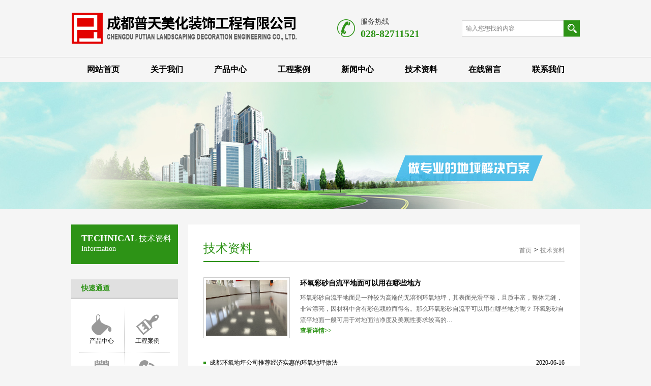

--- FILE ---
content_type: text/html; charset=utf-8
request_url: http://putianhy.com/jishu/index_5.html?
body_size: 3986
content:
<!DOCTYPE html>
<html lang="en">
<head>
	<meta charset="UTF-8">
	<title>技术资料 - 成都环氧地坪厂家-四川环氧地坪公司-环氧地坪漆厂家-环氧树脂地坪工程施工-聚氨酯超耐磨-厂房地坪刷漆</title>
	<meta name="Keywords" content="技术资料" />
	<meta name="description" content="技术资料" />
	<link rel="stylesheet" type="text/css" href="/public/css/rogge.css">
	<link rel="shortcut icon" href="/public/images/favicon.ico"/>
	<link rel="bookmark" href="/public/images/favicon.ico"/>
	<script type="text/javascript">
    document.oncontextmenu = function(e)
    {
       e = e || window.event;
       e.canelBubble = true;
       return false;
    }  
	</script>
</head>
<body>

	<div class="top">
		<div class="logo">
			<a href="/">
				<img src="/public/images/logo.png" alt=""/>
			</a>
		</div>
		<div class="tel"> <i>服务热线</i>
			<p>028-82711521</p>
		</div>
		<div class="search">
			<form action='/search' method="post">	
			<input type="text" name="q" class="texta"  value="输入您想找的内容" onfocus="if(this.value=='输入您想找的内容')this.value=''" onblur="if(this.value=='')this.value='输入您想找的内容'" />
			<input type="submit" value="" class="submita">
			<input type="hidden" name="__hash__" value="d7495b6d14880f3a89aadfb2cfe7b6dd" /></form>
		</div>
	</div>
	<div class="menu">
		<div class="menua">
			<ul>
				<li class="parent">
					<a href="/" class="parenta">网站首页</a>

				</li>
				
								<li class="parent">
					<a href="/about.html" class="parenta">关于我们</a>
					
										<ul class="child">
												<li>
							<a href="/about.html">公司简介</a>
						</li>
												<li>
							<a href="/putian.html">普天优势</a>
						</li>
											</ul>
									</li>
								<li class="parent">
					<a href="/product/" class="parenta">产品中心</a>
					
									</li>
								<li class="parent">
					<a href="/case/" class="parenta">工程案例</a>
					
									</li>
								<li class="parent">
					<a href="/news/" class="parenta">新闻中心</a>
					
										<ul class="child">
												<li>
							<a href="/dongtai/">公司动态</a>
						</li>
												<li>
							<a href="/hangye/">行业新闻</a>
						</li>
											</ul>
									</li>
								<li class="parent">
					<a href="/jishu/" class="parenta">技术资料</a>
					
									</li>
								<li class="parent">
					<a href="/guestbook/" class="parenta">在线留言</a>
					
									</li>
								<li class="parent">
					<a href="/connect.html" class="parenta">联系我们</a>
					
										<ul class="child">
												<li>
							<a href="/connect.html">联系方式</a>
						</li>
											</ul>
									</li>
							</ul>
		</div>
	</div>
	<div class="banner">
		
	</div>    
    <div class="content cer">
	<div class="left">
		<div class="lm_name">
						<p class="p1"> <i>TECHNICAL</i>
				技术资料
			</p>
			<p class="p2">Information</p>
					</div>
		<ul class="lmlist">
					</ul>
		<div class="ks_name">快速通道</div>
		<ul class="kslist">
			
							<li class="ks1">
				<a href="/product/">产品中心</a>
			</li>
						<li class="ks2">
				<a href="/case/">工程案例</a>
			</li>
						<li class="ks3">
				<a href="/news/">新闻中心</a>
			</li>
						<li class="ks4">
				<a href="/connect.html">联系我们</a>
			</li>
					</ul>
	</div>
	<div class="right">
		<div class="right_up cer">
			<div class='right_up_name'>技术资料</div>
			<div class="pos"><a href='/' class=''>首页</a>&nbsp;>&nbsp;<a href='/jishu/' class=''>技术资料</a></div>
		</div>
		<div class="newlist">
			
							<div class="new_up">
				<a class="thumb" href="/jishu/202212/226.html" title="环氧彩砂自流平地面可以用在哪些地方">
					<img src="/public/uploads/images/2022/12/20221201204634148.jpg" alt="环氧彩砂自流平地面可以用在哪些地方"/>
				</a>
				<div class="new_des">
					<a class="tit ell" href="/jishu/202212/226.html" title="环氧彩砂自流平地面可以用在哪些地方">环氧彩砂自流平地面可以用在哪些地方</a>
					<p>
	环氧彩砂自流平地面是一种较为高端的无溶剂环氧地坪，其表面光滑平整，且质丰富，整体无缝，非常漂亮，因材料中含有彩色颗粒而得名。那么环氧彩砂自流平可以用在哪些地方呢？


	环氧彩砂自流平地面一般可用于对地面洁净度及美观性要求较高的…</p>
					<a href="/jishu/202212/226.html" title="环氧彩砂自流平地面可以用在哪些地方" class="chakan">查看详情>></a>
				</div>
			</div>
						<ul class="news_list">
				
																								<li>
					<a  class="ell" href="/jishu/202006/154.html" title="成都环氧地坪公司推荐经济实惠的环氧地坪做法">成都环氧地坪公司推荐经济实惠的环氧地坪做法</a> <i>2020-06-16</i>
				</li>
																<li>
					<a  class="ell" href="/jishu/201910/148.html" title="成都环氧地坪厂家如何施工环氧砂浆地坪">成都环氧地坪厂家如何施工环氧砂浆地坪</a> <i>2019-10-21</i>
				</li>
																<li>
					<a  class="ell" href="/jishu/201810/142.html" title="表层污染地面施工环氧地坪处理方法">表层污染地面施工环氧地坪处理方法</a> <i>2018-10-11</i>
				</li>
																<li>
					<a  class="ell" href="/jishu/201707/127.html" title="大邑某小区停车场环氧地坪施工方案">大邑某小区停车场环氧地坪施工方案</a> <i>2017-07-11</i>
				</li>
																<li>
					<a  class="ell" href="/jishu/201707/125.html" title="环氧地坪简易施工工艺">环氧地坪简易施工工艺</a> <i>2017-07-04</i>
				</li>
																<li>
					<a  class="ell" href="/jishu/201706/123.html" title="环氧地坪脱落的原因">环氧地坪脱落的原因</a> <i>2017-06-16</i>
				</li>
																<li>
					<a  class="ell" href="/jishu/201704/120.html" title="夏季环氧地坪施工注意事项">夏季环氧地坪施工注意事项</a> <i>2017-04-15</i>
				</li>
											</ul>
			<div class="pageList">
				<div class="pageList"><ul class="l">当前5/8页 共有 <em>57</em> 条记录</ul><ul class="r"><li><a href="/jishu/index.html?" >首页</a></li><li><a href="/jishu/index_4.html?" >上一页</a></li><li><a href="/jishu/index.html?" >1</a></li><li><a href="/jishu/index_2.html?" >2</a></li><li><a href="/jishu/index_3.html?" >3</a></li><li><a href="/jishu/index_4.html?" >4</a></li><li><a href="javascript:;" class="selected"  disabled="disabled">5</a></li><li><a href="/jishu/index_6.html?" >6</a></li><li><a href="/jishu/index_7.html?" >7</a></li><li><a href="/jishu/index_8.html?" >8</a></li><li><a href="/jishu/index_6.html?">下一页</a></li><li><a href="/jishu/index_8.html?">末页</a></li></ul></div>
			</div>
		</div>
	</div>
</div>
	<div class="foot">
		<div class="footc cer">
			<div class="fot_list">
				
				<div class="foot_name">
					关于我们
					<img src="/public/images/dj.png"/>	
				</div>
				<ul>
										<li>
						<a href="/about.html">公司简介</a>
					</li>
										<li>
						<a href="/putian.html">普天优势</a>
					</li>
									</ul>
			</div>
			<div class="fot_list">
				
				<div class="foot_name">
					新闻中心
					<img src="/public/images/dj.png"/>	
				</div>
				<ul>
										<li>
						<a href="/dongtai/">公司动态</a>
					</li>
										<li>
						<a href="/hangye/">行业新闻</a>
					</li>
									</ul>
			</div>
			<div class="foot_prolist">
				
				<div class="foot_name">
					产品中心
					<img src="/public/images/dj.png"/>	
				</div>
				<ul>
					
										<li>
						<a class="hover" href="/product/201507/30.html">环氧砂浆地坪</a>
					</li>
										<li>
						<a  href="/product/201507/31.html">环氧自流平地坪</a>
					</li>
										<li>
						<a  href="/product/201507/17.html">环氧薄涂地坪</a>
					</li>
										<li>
						<a  href="/product/201507/32.html">环氧防静电地坪</a>
					</li>
										<li>
						<a  href="/product/201507/33.html">水性环氧地坪</a>
					</li>
										<li>
						<a  href="/product/201507/34.html">户外地坪刷漆</a>
					</li>
										<li>
						<a  href="/product/201507/35.html">环氧彩砂地坪</a>
					</li>
										<li>
						<a  href="/product/201507/36.html">老旧环氧地坪翻新</a>
					</li>
										<li>
						<a  href="/product/201611/115.html">环氧地坪漆材料销售</a>
					</li>
									</ul>
			</div>
			<div class="connect">
				<div class="con_name">联系我们</div>
				<p class="p1">地址：四川省成都市温江区凤溪大道666号凯信双子国际西楼903</p>
				<p class="p2">电话：028-82711521</p>
				<p class="p2">手机：13308043123</p>
				<p class="p3">邮箱：140201845@qq.com</p>
			</div>
		</div>
	</div>
	<div class="footer">
		<div class="cer  footercont">
			<div class="footleft cer">
				版权所有：成都普天美化装饰工程有限公司   <a href="http://beian.miit.gov.cn/" target="_blank"> 备案号：蜀ICP备11011138号-2</a>
				<a href="http://www.28jw.cn" title="成都网站建设" target="_blank">成都网站建设</a>
				：
				<a href="http://www.28jw.cn" title="成都网站建设" target="_blank">今网科技</a>
				<script type="text/javascript">var cnzz_protocol = (("https:" == document.location.protocol) ? " https://" : " http://");document.write(unescape("%3Cspan id='cnzz_stat_icon_1255784876'%3E%3C/span%3E%3Cscript src='" + cnzz_protocol + "s4.cnzz.com/stat.php%3Fid%3D1255784876%26show%3Dpic1' type='text/javascript'%3E%3C/script%3E"));</script>
				<SCRIPT LANGUAGE="JavaScript">
				document.writeln("<a target='blank' href='http://182.131.3.112/iciaicweb/dzbscheck.do?method=change&id=40a3809a5f5cb2b1015f8f6d08b200e0'><img src='/public/images/ico.gif' border=0></a>")
				</SCRIPT>
			</div>
			<div class="footright">
				<select class="input" onchange="if(this.value!='')window.open(this.value);this.options[0].selected=true" size="1">
					 
					<option style="color:#000000; border:0px;">友情链接</option>
										
					<option style="color:#000000; border:0px;" value="http://www.cdputian.com/">成都普天美化地坪公司</option>
										
					<option style="color:#000000; border:0px;" value="http://www.cdputian.com/sgsb3/201209/294.html">混凝土密封固化剂</option>
										
					<option style="color:#000000; border:0px;" value="http://www.cdputian.com/dmqs.html">水泥地面起砂处理</option>
									</select>
			</div>
		</div>
	</div>
	<script type="text/javascript" src="/public/js/jquery.js"></script>
	<script type="text/javascript" src="/public/js/index.js"></script>
	<script type="text/javascript" src="/public/js/indexa.js"></script>
	<script type="text/javascript">
	function huadong(a,b,c,d){
	   var sela=$(a) ,selb=$(b);
	   sela.hover(function(){
			$(this).find(selb).stop().animate({ 
		    top: c
		  }, 200 );
	   },function(){
	   		$(this).find(selb).stop().animate({ 
		    top: d
		  }, 200 );
	   })
	}
	huadong('ul.pros_lists li','.des',0,160);
	huadong('ul.case_list li','div',85,115);
	$(".cslist ul li").click(function() {
		var sel=$(this).index();
		$(".cslist ul li").removeClass('hover');
		$(this).addClass('hover')
		$(".contslist .conta").addClass('disn');
		$(".contslist .conta").eq(sel).removeClass('disn');
	}).eq(0).trigger('click');
	
	</script>
	</body>
	</html>

--- FILE ---
content_type: text/css
request_url: http://putianhy.com/public/css/rogge.css
body_size: 22809
content:
@charset "utf-8";
/* CSS Document */
body,div,dl,dt,dd,ul,ol,li,h1,h2,h3,h4,h5,h6,pre,form,fieldset,input,textarea,p,blockquote,th,td{ margin:0;padding:0; text-decoration: none;}
table{border-collapse:collapse;border-spacing:0;}
img{ border:0;vertical-align: middle;}
em {font-style:normal;font-weight:normal;}
ol,ul,li {list-style:none;}
li{vertical-align: middle;}
h1,h2,h3,h4,h5,h6 {font-size:100%;font-weight:normal;}
input,
button,
select,
textarea {
  font-family: inherit;
  font-size: inherit;
  line-height: inherit;
  border-radius: 0;
  outline:none;
 
}

/*自定义常用配制*/
.f{float:left;}
.r{float:right;}
.w{width:100%;}
.h{height: 100%;}
.cer{max-width:1000px;margin:0 auto;}
.b{font-weight:bold}
.italic{font-style:italic}
.tc{text-align:center}
.tr{text-align:right}
.pos{ position:relative}
.disn{ display:none}
.disb{ display:block}
.ov{overflow:hidden}
.cur{cursor:pointer}
.clearfloat { clear:both; height:0; font-size: 0px; line-height: 0px; overflow:hidden; visibility:hidden;}
.clearfix:after {
	content: ".";
	display: block;
	clear: both;
	visibility: hidden;
	line-height: 0;
	height: 0;
	font-size:0;
}
.clearfix { *zoom:1;}
a{ font-size: 12px; color: #000;}
/*font-style*/
.t14{font-size: 14px;}
.t16{font-size: 16px;}
.t18{font-size: 18px;}
.t24{font-size: 24px;}
.ti200{ text-indent:2em;}
.fontya{ font-family:'Adobe 黑体 Std',Microsoft YaHei,'微软雅黑';}
.ell{overflow: hidden;white-space: nowrap;-o-text-overflow: ellipsis;text-overflow: ellipsis;}
.ani,
.ani:hover{transition:all 0.2s ease-out 0s;
    -webkit-transition:all 0.2s ease-out 0s;}

.ttc{text-transform:capitalize;}/*首字母大写*/
.ttl{text-transform:lowercase;}/*全部小写*/
.ttu{text-transform:uppercase;}/*全部大写*/
a{ text-decoration: none; }
.gray0{color:#000}
.gray3{color:#333}
.gray6{color:#666}
.gray9{color:#999}
.yellowa{color: #ee8200;}
body{ background: #f5f5f5;}
.cer{ margin: 0 auto; width: 1000px;}
.top{ width: 1000px; height: 112px; margin: 0 auto;}
.top .logo{ width: 443px; height:61px; margin-top: 25px; float: left; }
.top  .tel{ width: 160px; height: 60px; padding-left: 46px; margin-top: 25px;  float: left; background: url(../images/tel.png) no-repeat 0px center; line-height: 22px; margin-left: 80px;}
.top  .tel i{ font-size: 14px; margin-top: 5px; width: 160px; float: left; font-family: "微软雅黑"; color: #474747; font-style: normal; line-height: 25px;}
.top  .tel p{ font-size: 20px; color: #2d9316; font-weight: bold;}
.top .search{ background: url(../images/serch.png); margin-top: 40px; width: 232px; height: 32px; float: right;}
.top .search .texta{ width: 190px; height: 30px; border: none; background: none; padding-left: 8px; float: left; margin-top: 1px; line-height: 30px; color: #808080; font-family: "宋体"; font-size: 12px;}
.top .search .submita{ width:32px; float: left; height: 32px; background: none;cursor: pointer; border: none; }
.menu{ width: 100%; height: 50px; z-index: 999; background: url(../images/line.png) repeat-x;}
.menu .menua{ width: 1000px; margin: 0 auto;}
.menu .menua ul li.parent{  width: 125px; float: left; position: relative;}
.menu .menua ul li.parent ul.child{ display: none; border-top: 1px solid #fff; position: absolute; width: 125px; border-bottom: 6px solid #2d9316; z-index: 999; background: #fff; }
.menu .menua ul li.parent a.parenta{ width: 125px;font-family: "微软雅黑";  height: 50px; line-height: 50px; font-size: 16px;display: block; text-align: center; color: #000;font-weight: bold;}
.menu .menua ul li.parent ul.child li {text-align: center; height: 36px; border-bottom: 1px solid #cccccc; line-height: 36px;}
.menu .menua ul li.parent ul.child li a{ font-size: 12px; color: #000;}
.menu .menua ul li.parent:hover a.parenta{ color: #fff; background: #2d9316 ;}
.menu .menua ul li.parent:hover ul.child{ display: block;}
.menu .menua ul li.parent ul.child li:hover a{ width: 125px; text-align: center; display: block; line-height: 36px; color: #fff; background: #2d9316;}
#ban{height: 500px;position: relative; z-index: 10;}
#ban li{position: absolute;top: 0;left: 0;width: 100%;}
#ban li a{display: block;height: 500px; width: 100%;}
#ban-btn{position: absolute;bottom: 40px;left: 50%; margin-left:-500px;  z-index: 3;line-height: 0;width: 1000px;text-align: center;}
#ban-btn em{display: inline-block;width: 34px;height: 7px;margin: 0 2px;cursor: pointer; 
     background: #fff;
}
#ban-btn em img{ width: 137px; height:40px; margin: 4px;}
#ban-btn em.hover{background: #2d9316;
    filter:alpha(opacity=100);opacity:1;
}
#ban-pn a.prev{position: absolute;z-index: 3;left: 0;top: 225px; width: 30px;height: 50px; display: block; background: url(../images/lefta.png) no-repeat ;}
#ban-pn a.next{position: absolute;z-index: 3;right:0;top: 225px; width: 30px;height: 50px; display: block; background: url(../images/left.png) no-repeat ;}
#ban-pn a.prev:hover{background: url(../images/left.png) no-repeat 0px center ;}
#ban-pn a.next{background-position: right 0;}
#ban-pn a.next:hover{background: url(../images/lefta.png) no-repeat right center ;}

.pro_name{ width: 1000px; padding-top: 20px; margin: 0 auto; height: 40px; line-height: 40px; font-size: 18px;font-family: "微软雅黑";  font-weight: bold; color: #000;}
.pro_name i{ font-style: normal; color: #2d9316;  font-size: 18px; margin-left: 4px; font-weight: normal;}
.pro_list{ width: 1000px; margin: 0 auto; height: auto; overflow: hidden; padding-bottom: 30px;}
.pro_list ul{ width: 1020px; height: auto; overflow: hidden;}
.pro_list ul li{ width: 233px; margin-right: 20px; height: 255px; border: 1px solid #ccc; border-bottom: 5px solid #ccc; margin-top: 15px; float: left;}
.pro_list ul li:hover{ border-bottom: 5px solid #2d9316;}
.pro_list ul li a.thumb{ display: 223px; height: 160px; display: block; margin: 5px;}
.pro_list ul li a.thumb img{ width: 223px; height: 160px;}
.pro_list ul li a.tit{ width: 200px; font-weight: bold; margin: 0 auto; color: #666; line-height: 32px; font-size: 14px; height: 32px; display: block; border-bottom: 1px dotted #ccc; background: url(../images/more.png) right center no-repeat;}
.pro_list ul li:hover  a.tit{ background: url(../images/morea.png) right center no-repeat; color: #2d9316; }
.pro_list ul li p{ width: 200px; margin: 0 auto; line-height: 20px; font-size: 12px; padding-top: 5px; color: #646464;}
.dh{ width: 1000px; background: url(../images/bg.png); height: 8px; margin: 0 auto;}
.cont{ width: 1000px; height: 250px; padding-bottom: 20px; margin-top: 15px;}
.cont .left{ width: 630px; height: 250px; float: left;}
.left_name{ width: 630px; height: 50px; line-height: 50px;font-family: "微软雅黑"; font-size: 18px; font-weight: bold; color: #000;}
.left_name i{ font-style: normal; color: #2d9316;  font-size: 18px; margin-left: 4px; font-weight: normal;}
.left_name a{ float: right; color: #2d9316; background: url(../images/more.png) no-repeat right; color: #646464; padding: 0px 21px 0px 0px; font-size: 12px; font-family: "宋体"; font-weight: normal;}
.left_name a:hover{background: url(../images/morea.png) no-repeat right;color: #2d9316;}
.new_up{ width: 630px; height: 85px;}
.new_up a.thumb{ width: 125px; height: 85px; float: left; display: block;}
.new_up a.thumb img{ width: 125px; height: 85px;}
.new_up .new_des{ width: 485px; height: 85px;  float: left; margin-left: 20px;}
.new_up .new_des a.tit{ width: 485px; line-height: 24px;  font-size: 14px; font-weight: bold;font-family: "宋体";color: #000;}
.new_up .new_des p{ font-size: 12px; line-height: 18px; color: #646464; padding: 5px 0px 0px 0px;}
.new_up .new_des a.chakan{ font-size: 12px; color: #2d9316; font-weight: bold; line-height: 20px;}
.cont .left  ul.newslist{ width: 630px; height: 108px; padding-top: 10px;}
.cont .left  ul.newslist li{ width: 315px; line-height: 36px; height: 36px; float: left; background: url(../images/dit.jpg) no-repeat 0px center; text-indent: 12px;}
.cont .left  ul.newslist li a{ font-size: 12px; color: #000;}
.cont .right{ width: 320px; float: right; height: auto; overflow: hidden;}
.cont .right .left_name{ width: 320px;}
.cont .right p.intro_des{ line-height: 22px; padding-top: 7px; font-size: 12px; font-family: "宋体";}
.cont .right p.intro_des i{color: #2d9316; font-style: normal; font-family: "宋体"; font-weight: bold;}
.case{ width: 1000px; height: auto; overflow: hidden; margin-top: 10px;}
.case .left{ width: 630px; height: 360px; float: left;}
.case ul.case_list{ width: 645px; height: 330px;}
.case ul.case_list li{ width: 200px; position: relative; float: left; height: 145px; overflow: hidden; margin: 0px 15px 20px 0px;}
.case ul.case_list li a.case_tit{width: 200px;  height: 145px; position: absolute;}
.case ul.case_list li img{ width: 200px; height: 145px;}
.case ul.case_list li .case_des{ background: url(../images/casebg.png); top:115px; height: 145px; display: block; width: 200px; position: absolute; z-index: 999;}
.case ul.case_list li .case_des i.tit{ font-style: normal; height: 30px;font-size: 14px; font-weight: bold; width: 190px; line-height: 30px; padding-top: 5px; display: block; font-size: 14px; color: #fff; padding: 0px 5px 0px 5px;}
.case ul.case_list li .case_des p{ font-size: 12px; color: #fff;font-family: "宋体"; line-height: 22px; padding: 0px 5px;}
.case ul.case_list li .case_des p a{ color: #fff;}
.case .right{ width: 320px; float: right; height: auto; overflow: hidden;}

.case .right .left_name{ width: 320px;}
.case .right .new_up{ width: 320px;}
.case .right .new_des{ width: 175px;}
.case .right .new_des a{ display: block; width: 175px;}
.case .right ul.js_list{ height: auto; overflow: hidden; padding-top: 5px;}
.case .right ul.js_list li{ line-height: 28px; height: 28px; background: url(../images/dit.jpg) 0px center no-repeat;}
.case .right ul.js_list li a{ width: 240px; text-indent: 12px; float: left; display: block; font-size: 12px;font-family: "宋体"; color: #000; float: left;}
.case .right ul.js_list li i{ width: 80px; float: left; text-align: right; font-size: 12px; color: #808080; font-style: normal;}
.foot{ width: 100%; height: 190px; background: #4d4d4d; margin-top: 70px;}
.foot .footc{ width: 1000px;}
.footer{ width: 100%; height: 48px; background: #2d9316;}
.footer .footleft{ width: 600px; float: left; color: #fff; line-height: 48px; font-size: 12px;font-family: "宋体";}
.footer .footright{ width: 400px; float: left; text-align: right;}
.footer .footright input{ float: right;}
.footercont{ width: 1000px; color: #fff; line-height: 48px; font-size: 12px;font-family: "宋体";}
.footer .footleft a{ color: #fff;}
.footc .fot_list{ width: 150px; float: left; height: 150px; margin-top: 20px; background: url(../images/lina.jpg) right repeat-y;}
.footc .fot_list .foot_name{ width: 150px; font-size: 16px; font-weight: bold; color: #fff;  text-align: center;}
.footc .fot_list ul { padding-top: 10px;}
.footc .fot_list ul li{ width: 150px; line-height: 22px; text-align: center;}
.footc .fot_list ul li a{ font-size: 12px; color: #fff;}
.footc .foot_prolist{ width: 270px; height: 150px; margin-top: 20px; background: url(../images/lina.jpg) right repeat-y; float: left;}

.footc .foot_prolist .foot_name{ width: 270px;font-size: 16px; font-weight: bold; color: #fff;  text-align: center;}
.footc .foot_prolist ul{ height: auto; overflow: hidden; padding:10px 25px 0px;line-height: 22px; }
.footc .foot_prolist ul li{ width: 110px; float: left;}
.footc .foot_prolist ul li a{  color: #fff; font-size: 12px; line-height: 26px;}
.footc .connect{ width: 380px; float: right; height: 150px; margin-top: 20px;}
.footc .connect .con_name{font-size: 18px; font-weight: bold; color: #fff; }
.footc .connect p{ font-size: 12px; color: #fff; line-height: 24px;}
.footc .connect p.p1{ background: url(../images/icon1.png) no-repeat 0px 13px; text-indent: 24px; padding-top: 10px;}
.footc .connect p.p2{ background: url(../images/icon2.png) no-repeat 0px center; text-indent: 24px;}
.footc .connect p.p3{ background: url(../images/icon3.png) no-repeat 0px center; text-indent: 24px;}
.banner{ width: 100%; height: 250px; background: url(../images/p1.jpg) center;}

.content{ width: 1000px; height: auto; overflow: hidden; padding-top: 30px;}
.content .left{ width: 210px; float: left;}
.content .left .lm_name{ width: 210px; height: 78px; background: #2d9316; }
.content .left .lm_name p{ font-size: 16px; color: #fff; font-family: "微软雅黑";text-indent: 20px; line-height: 25px; float: left;}
.content .left .lm_name p.p1{ margin-top:15px;font-family: "微软雅黑";line-height: 25px;}
.content .left .lm_name p.p2{  line-height: 15px;  width: 210px; font-size: 14px;}
.content .left .lm_name p i{ font-style: normal; font-size: 18px; font-weight: bold;line-height: 25px;  color: #fff;}
.content .left ul.lmlist{ padding-top: 10px;}
.content .left ul.lmlist li{ height: 45px; border-bottom:1px solid #d4d4d4; background: #fff}
.content .left ul.lmlist li a{ height: 44px;display: block; width: 210px; color: #000; line-height: 44px; font-size: 14px;  text-indent: 20px;  display: block; background: #e0e0e0;}
.content .left ul.lmlist li a:hover{ background: url(../images/acta.png) 175px center no-repeat #2d9316;color: #fff; font-weight: bold; }
.content .left ul.lmlist li a.hover{ background: url(../images/acta.png) 175px center no-repeat #2d9316;color: #fff; font-weight: bold; }
.content .right{ width: 210px; float: left;}
.content .left .ks_name{ width: 210px; height: 36px; font-size: 14px; text-indent: 20px; background: #e0e0e0; border-bottom: 3px solid #cccccc; color: #2d9316; line-height: 36px; margin-top: 20px; line-height: 36px; font-weight: bold;}
.content .left .kslist{ padding: 15px; width: 180px; background: #fff; height: auto; overflow: hidden;}
.content .left .kslist li{ width: 89px; height: 89px;  text-align: center; float: left;}
.content .left .kslist li a{ color: #000; font-size: 12px;font-family: "宋体"; background: none;height: 30px; padding-top: 59px; display:block; }
.content .left .kslist li.ks1{ background: url(../images/ksa.png) center 15px no-repeat; border-right:1px dotted #ccc; }
.content .left .kslist li.ks2{ background: url(../images/ksb.png) center 15px no-repeat;}
.content .left .kslist li.ks3{ background: url(../images/ksc.png) center 15px no-repeat;border-top:1px dotted #ccc;border-right:1px dotted #ccc; }
.content .left .kslist li.ks4{ background: url(../images/ksd.png) center 15px no-repeat;border-top:1px dotted #ccc;}
.content .left .kslist li.ks1:hover{ background: url(../images/ksa1.png) center 15px no-repeat; border-right:1px dotted #ccc; }
.content .left .kslist li.ks2:hover{ background: url(../images/ksb1.png) center 15px no-repeat;}
.content .left .kslist li.ks3:hover{ background: url(../images/ksc1.png) center 15px no-repeat;border-top:1px dotted #ccc;border-right:1px dotted #ccc; }
.content .left .kslist li.ks4:hover{ background: url(../images/ksd1.png) center 15px no-repeat;border-top:1px dotted #ccc;}
.content .left .kslist li:hover a{ color: #2d9316;}
.content .right{ width: 770px; float: right; background: #fff; height: auto; padding-bottom: 30px;}
.content .right .right_up{ width: 710px; height: 72px; border-bottom: 1px solid #d9d9d9;}
.content .right .right_up .right_up_name{ float: left; width: 110px; font-size: 24px; border-bottom: 2px solid #2d9316; color: #2d9316; height: 50px; padding-top: 22px; line-height: 50px;font-family: "微软雅黑"; }
.content .right .right_up .pos{ width: 600px; float: right; height: 40px; margin-top: 30px; line-height: 40px; text-align: right;}
.content .right .right_up .pos a{ font-size: 12px; color: #808080;}
.content .right .data_aritcle{ width: 710px; height: auto; overflow:hidden; padding-top: 30px;}
.content .right .data_aritcle { font-size: 12px; color: #000; line-height: 24px;}
.content .right .newlist{ width: 710px; margin: 0 auto; height: auto; overflow: hidden;}
.content .right .new_up{ width: 710px; margin-top: 30px; height: 120px; float: left;}
.content .right .new_up a.thumb{ width: 168px; height: 118px; border:1px solid #ccc;}
.content .right .new_up a.thumb img{ width: 160px; height: 110px; margin: 4px;}
.content .right .new_up .new_des{ width: 520px; }
.content .right .new_up .new_des p{ line-height: 22px;}
.content .right ul.news_list{ width: 710px;  height: auto; overflow: hidden; padding-top: 30px; float: left;}
.content .right ul.news_list li{ height: 36px; line-height: 36px; background: url(../images/dit.jpg) no-repeat 0px center; width: 710px;}
.content .right ul.news_list li a{ width: 610px; display: block;font-family: "宋体"; text-indent: 12px; float: left;}
.content .right ul.news_list li i{ font-size: 12px; width: 100px; display: block; font-style: normal; text-align: right; float: left;}
.content .right .new_aritcle{ width: 710px; height: auto; overflow: hidden;}
.content .right .new_aritcle h1.data_title{ font-weight: bold; font-size: 18px; text-align: center; height: 60px; line-height: 60px; padding-top: 20px;  color: #2d9316;}
.content .right .new_aritcle .times{ width: 710px; font-size: 12px; color: #808080; text-align: center;}
.content .right  .new_aritcle .data_aritcle{ padding-top: 10px ; float: left;}
.content .right  .return{ width: 710px; height: 30px; float: left;  padding-top: 30px; border-bottom: 1px  solid #2d9316;}
.content .right  .return a{ width: 77px; height: 30px; display: block; float: right; background: #2d9316; color:#fff; line-height: 30px; text-align: center;}
.content .right .up_down{width: 710px; float: left; padding-top: 40px; padding-bottom: 20px;}
.content .right .up_down div{ height: 24px; line-height: 24px; width: 355px; float: left; font-size: 12px; text-indent:30px; cursor: pointer;}
.content .right .up_down div.up{ background: url(../images/lf.png) no-repeat 0px center;}
.content .right .up_down div.up:hover{ background: url(../images/lfa.png) no-repeat 0px center;}
.content .right .up_down div.down{ text-align: right;}
.content .right .up_down div.down a{ background: url(../images/right.png) no-repeat 0px center; padding: 6px 0px 6px 28px;}
.content .right .up_down div.down a:hover{ background: url(../images/righta.png) no-repeat 0px center;}
.content .right .pros_list{ width: 710px; overflow: hidden;  height: auto; overflow: hidden; padding-top: 10px;}
.content .right .pros_list ul.pros_lists{ width: 730px;}

.content .right .pros_list ul.pros_lists li{ width: 223px; margin-top: 20px; height: 196px; border-bottom: 1px dotted #ccc; float: left; margin-right: 20px;}
.content .right .pros_list ul.pros_lists li div.thumb{ position: relative;  width: 223px; height: 160px; display: block; overflow: hidden;}
.content .right .pros_list ul.pros_lists li div.thumb img{ width: 223px; height: 160px; display: block;}
.content .right .pros_list ul.pros_lists li div.thumb a.des{position: absolute; z-index: 99; background: url(../images/bgb.png);width: 207px; height: 120px; top:160px; padding: 20px 8px; display: block; cursor: pointer;}
.content .right .pros_list ul.pros_lists li div.thumb a.des i{font-size: 14px; color: #fff; font-style: normal;}
.content .right .pros_list ul.pros_lists li div.thumb a.des p{ line-height: 20px; padding-top: 10px; color: #fff;}



.content .right .pros_list ul.pros_lists li p.tit{ background: url(../images/more.png) right center no-repeat; height: 36px; line-height: 36px;}
.content .right .pros_list ul.pros_lists li:hover p.tit{ background: url(../images/morea.png) right center no-repeat; height: 36px; line-height: 36px;}
.content .right .pros_list ul.pros_lists li:hover p.tit a{color: #2d9316;}


.content .zhizi_list{ width: 710px; height: auto; overflow: hidden; padding-top: 10px;}
.content .zhizi_list ul{ width: 733px;}
.content .zhizi_list ul li{ width: 161px; height: 150px; float: left; margin-right: 22px; margin-top: 20px; }
.content .zhizi_list ul li a img{ width: 161px; height: 118px;}
.content .zhizi_list ul li p.tit { width: 161px; height: 32px; line-height: 32px; text-align: center;}


.content .right .guestbook{ width: 710px; padding-top: 40px;}
.content .right .guestbook .gb_list{ width: 710px; height: 50px; clear: both;}
.content .right .guestbook .lya{ width: 120px; float: left; line-height: 38px; font-size: 14px; text-align: right;}
.content .right .guestbook .gb_list .lyb{ width: 500px; float: left; padding-left: 10px;}
.content .right .guestbook .gb_list .lyb input{ padding-left: 5px; font-size: 13px; width: 250px; border-radius: 3px; border: 1px solid #ccc; height: 36px;}
.content .right .guestbook .gb_list_cont{ width: 710px; height: 120px;}
.content .right .guestbook .gb_list_cont .lyb{ width: 500px; height: 120px; float: left; padding-left: 10px;}
.content .right .guestbook .gb_list_cont .lyb textarea{ width: 450px; height:88px;padding: 5px; border: 1px solid #ccc;  border-radius: 3px;font-size: 13px;}
.content .right .tijiao{ padding-left: 130px; width: 500px; margin-top: 20px; height: 50px; font-size: 12px;}
.content .right .tijiao input{  padding: 8px 30px; color: #fff; margin-right: 10px; font-size: 14px; background: #2d9316; border-radius: 20px; border: none;}

.content .right .lefta{ width: 300px; float: left;}
.content .right .lefta .tit_name{ font-weight: bold;  font-size: 20px; color: #2d9316;}
.content .right .lefta p.tel{ background: url(../images/tela.png) no-repeat; height:30px;  margin-top: 20px;padding-left: 40px; font-size: 24px; color: #808080;}
.content .right .lefta p.hx{ width: 85px; height: 4px; background: #b3b3b3;display: block; margin-top: 20px;}
.content .right .righta{ width: 410px; float: left; font-size: 14px;}
.content .right .data_thumb{width: 470px; height: 360px; padding: 5px; border:1px solid #ccc;}
.content .right .data_thumb img{ width: 470px; height: 360px;}
.content .right .pro_content{ width: 710px; border-top: 1px dotted #ccc; margin-top: 30px;}
.content .right .pro_content .cslist{ width: 710px; height: 36px; margin-top: 20px;}
.content .right .pro_content .cslist ul li{ width: 120px; height: 36px; float: left; background: #b3b3b3; margin-right: 3px; text-align: center; line-height: 36px; font-size: 14px; cursor: pointer;}
.content .right .pro_content .cslist ul li.hover{ background: #2d9316; color: #fff;}
.content .right .contslist{ width: 710px; height: auto; overflow: hidden; margin-top: 25px;}
.content .right .contslist .conta{ line-height: 24px; font-size: 12px;}
div.pageList{padding: 15px 0; width: 710px; float: left; }
div.pageList .l{display: none; color: #000;}
div.pageList .r{float: none;text-align: center; color: #000;}
div.pageList .r li {line-height: 16px;display: inline; color: #000;}
div.pageList .r li a{color:#999;font-size: 12px;display: inline-block;line-height: 18px;height: 18px;padding: 0 5px;text-align: center;margin: 0 3px 10px;text-decoration: none; color: #000;}
div.pageList .r li a.selected{background:#2d9316;color: #fff;}


--- FILE ---
content_type: text/javascript
request_url: http://putianhy.com/public/js/indexa.js
body_size: 1064
content:
	document.oncontextmenu = function() {
		return false;
	};
	document.ondragstart = function() {
		return false;
	};
	document.onselectstart = function() {
		return false;
	};
	document.onbeforecopy = function() {
		return false;
	};
	document.onselect = function() {
		document.selection.empty();
	};
	document.oncopy = function() {
		document.selection.empty();
	};
	document.onmouseup = function() {
		document.selection.empty();
	};

	function DisableF5() {
		with (event) {
			// F5 and Ctrl+R
			if (keyCode == 116 || (ctrlKey && keyCode == 82)) {
				event.keyCode = 0;
				event.cancelBubble = true;
				return false;
			}
		}
	}
	document.onkeydown = DisableF5;
	var check=function(e){
		   e=e||window.event;
		   //alert(e.which||e.keyCode);
		   if((e.which||e.keyCode)==116){
		    if(e.preventDefault){
		    e.preventDefault();}
		    else{event.keyCode = 0;
		     e.returnValue=false;}
		   }
		};
		if(document.addEventListener){
		   document.addEventListener("keydown",check,false);
		}
		else{
		   document.attachEvent("onkeydown",check);
		}


--- FILE ---
content_type: text/javascript
request_url: http://putianhy.com/public/js/index.js
body_size: 5418
content:
/*
<div id="ban">
	<div id="ban-img">
		<ul>
			<li>图片</li>
		</ul>
	</div>
	<div id="ban-btn">图片编号</div>
	<div id="ban-text">图片标题</div>
	<div id="ban-pn">左右切换</div>
</div>
*/
(function($) {


	 $("#footerdown").hide();           
        $(window).scroll(function(){  
        if ($(window).scrollTop()>100){  
        $("#footerdown").fadeIn(1500);  
        }else {  $("#footerdown").fadeOut(1500);  
        }  
        });
         $("#footerdown").click(function(){  
         $('body,html').animate({scrollTop:0},1000);  
         return false;  
    });  

         
	$.fn.bannerchange = function(options) {
		$.fn.bannerchange.defaults = {
			imgbox: "#ban-img", //图片盒子名称
			textbox: "#ban-text", //文字名称
			banpn: "#ban-pn", //左右切换
			btnbox: '#ban-btn', //编号按钮盒子名称
			tms: 5000
		};
		var opts = $.extend({}, $.fn.bannerchange.defaults, options);
		return this.each(function() {
			var _this = $(this);
			var clear;
			var index = 0;
			var len = _this.find(opts.imgbox).find('li').length;
			play(index);
			//上一张
			_this.find(opts.banpn).find('.prev').click(function() {
				index--;
				if (index == -1) {
					index = len - 1;
				}
				play(index);
			});
			//下一张
			_this.find(opts.banpn).find('.next').click(function() {
				index++;
				if (index == len) {
					index = 0;
				}
				play(index);
			});
			//点击数字
			_this.find(opts.btnbox).find('em').mouseenter(function() {
				var _index = $(this).index();
				play(_index);
				index = _index;
			});
			//自动
			_this.hover(function() {
				clearInterval(clear);
			}, function() {
				clear = setInterval(function() {
					index++;
					if (index == len) {
						index = 0;
					}
					play(index);
				}, opts.tms);
			}).trigger("mouseleave");
			//函数
			function play(index) {
				_this.find(opts.imgbox).find('li').eq(index).stop(true, false).animate({
					"opacity": 1,
					'z-index': 2
				}, 300).siblings().animate({
					"opacity": 0,
					'z-index': 1
				}, 300);
				_this.find(opts.btnbox).find('em').eq(index).addClass('hover').siblings().removeClass('hover');
				var _text_ = _this.find(opts.imgbox).find('li').eq(index).find('a').attr('title');
				var _href_ = _this.find(opts.imgbox).find('li').eq(index).find('a').attr('href');
				_this.find(opts.textbox).find('a').html(_text_);
				_this.find(opts.textbox).find('a').attr('href', _href_);
			};
		});
	};


	jQuery.fn.extend({
			picList:function(v){
				var gin=0,
					kai=1,ind=0,
					len=v.num,//列表显示的个数
					col=$(v.col), 
					bmg=$(v.pic),
					lef=$(v.lef),
					rig=$(v.rig),
					are=$(v.are),
					msg=$(v.msg),
					cow=col.width(),btw=cow*len,leg=col.length;

					
				col.click(function(){
					var attr=($(this).index());
					$("#attrimg").attr('attr',attr);
					var imgs=$(this).find('img'),path=imgs.attr('original'),last=-parseInt(are.css('marginLeft'))/col.width();
					path=path?path:imgs.attr('src');
					path=path.replace('/thumb','');
					$(this).addClass('act').siblings().removeClass('act');
					bmg.attr('src',path);
				//	$(window).autoSize( bmg.parent() );
					if(msg.width>0)msg.html(imgs.attr('alt'));
					ind=$(this).index();
					if( ind>=last+len-1 )
						gin = ((leg-ind<=len) ? leg*cow-btw : gin+btw-cow);
					
					if( ind<=last )gin= ind-len < 0 ? 0 : gin-btw+cow;
					are.animate({marginLeft:-(gin)},function(){kai=1});
					//if( rig.length>0 )ind>=leg-1 ? rig.hide() : rig.show();
					//if( lef.length>0 )ind<=0 ? lef.hide() : lef.show();
				}).eq(0).click();
				lef.click(function(){ xh.xz(); });
				rig.click(function(){ xh.xy(); });
				var m,xh={
					//zd:function(){clearTimeout(m);m=setTimeout(function(){xh.bf();},3000);},
					bf:function(){xh.xy();xh.zd();},
					xz:function(){if(ind>0 && kai==1){kai=0;col.eq(ind-=1).click();}},
					xy:function(){if(ind<leg-1 && kai==1){kai=0;col.eq(ind+=1).click();}},
					//dx:function(obj){obj.hover(function(){clearTimeout(m);},function(){m=setTimeout(function(){xh.bf();},4000);});}
				}
				//if(!v.noAuto){
					//xh.dx(are);
					//if(lef.length>0)xh.dx(lef);
					//if(rig.length>0)xh.dx(rig);
				//}
			},
			/*==================================
			@标题：优化后的纯图片网站banner，特效代码结构清晰，非常适合学习html css原理。
			@时间：2013-9-12
			@来源：BENZI.PW
			@描述:

			插件使用方式:
			使用前请将 CSS HTML 完整的复制。
			$(window).p34({
				btn:$('.p34Btn i'),		//按钮
				col:$('.p34Col'),		//图片对象
				con:$('.p34'),			//范围
				act:'act'				//激活效果
			});

			====*/
			banner: function(v) {
				var a=v.btn,b=v.col,c=v.act,d=v.con,n=0,m;
				a.mouseenter(function(){n=$(this).index();xx();}).eq(0).mouseenter();
				function xx(){a.removeClass(c).eq(n).addClass(c);b.stop(true).animate({ opacity:0,zIndex:1 });b.eq( n ).stop(true).animate({ opacity:1,zIndex:2 });}
				function xz(){n+=1;if( n>=a.length )n=0;xy();xx();}
				function xy(){clearTimeout(m);m=setTimeout(function(){xz();},2000);}
				d.hover(function(){clearTimeout(m);},function(){xy();}).mouseleave();
			}

		});



	// 闭包结束  
})(jQuery);
$(function() {
	$('#ban').bannerchange();
})




